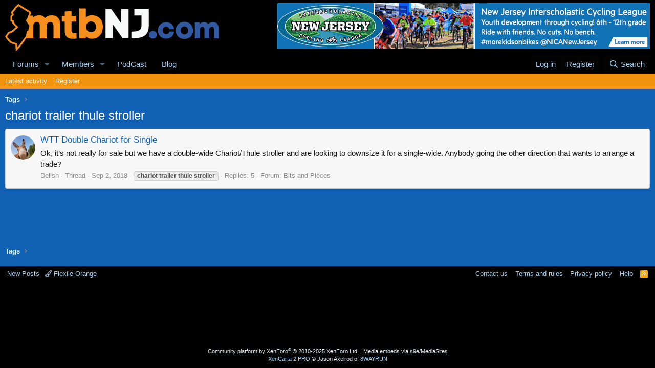

--- FILE ---
content_type: text/html; charset=utf-8
request_url: https://www.google.com/recaptcha/api2/aframe
body_size: 267
content:
<!DOCTYPE HTML><html><head><meta http-equiv="content-type" content="text/html; charset=UTF-8"></head><body><script nonce="yhMafbW-Qz-yUy2CakSTyw">/** Anti-fraud and anti-abuse applications only. See google.com/recaptcha */ try{var clients={'sodar':'https://pagead2.googlesyndication.com/pagead/sodar?'};window.addEventListener("message",function(a){try{if(a.source===window.parent){var b=JSON.parse(a.data);var c=clients[b['id']];if(c){var d=document.createElement('img');d.src=c+b['params']+'&rc='+(localStorage.getItem("rc::a")?sessionStorage.getItem("rc::b"):"");window.document.body.appendChild(d);sessionStorage.setItem("rc::e",parseInt(sessionStorage.getItem("rc::e")||0)+1);localStorage.setItem("rc::h",'1769018654314');}}}catch(b){}});window.parent.postMessage("_grecaptcha_ready", "*");}catch(b){}</script></body></html>